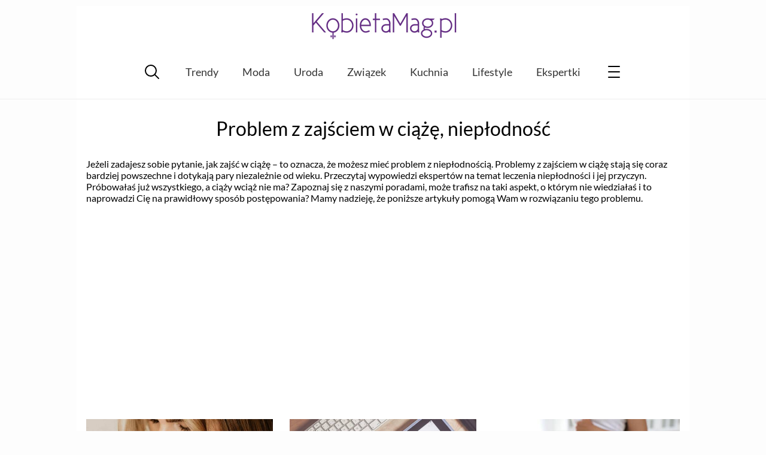

--- FILE ---
content_type: text/html; charset=UTF-8
request_url: https://kobietamag.pl/tag/problem-z-zajsciem-w-ciaze/
body_size: 9983
content:
<!DOCTYPE html><html
lang=pl-PL><head><style>img.lazy{min-height:1px}</style><link
href=https://kobietamag.pl/wp-content/plugins/w3-total-cache/pub/js/lazyload.min.js as=script><meta
charset="UTF-8"><meta
name="viewport" content="width=device-width, initial-scale=1"><link rel=profile href="https://gmpg.org/xfn/11"><Link
rel="preload" href="/wp-content/themes/evptheme/dist/css/_/_/_/libs/EvpWPTools/less/fonts/fontawesome-webfont.woff2" as="font" type="font/woff2" crossorigin><link
rel=preconnect href=https://fonts.gstatic.com crossorigin><link
rel=preconnect href=https://fonts.googleapis.com><link
rel=preconnect href=https://www.google-analytics.com><link
rel=preconnect href=https://pagead2.googlesyndication.com><link
rel=preconnect href=https://securepubads.g.doubleclick.net><link
rel=preconnect href=https://www.googletagservices.com><link
rel=preconnect href=https://assets.pinterest.com> <script async src="https://www.googletagmanager.com/gtag/js?id=G-P25KJLD7B0"></script> <script>window.dataLayer=window.dataLayer||[];function gtag(){dataLayer.push(arguments);}
gtag('js',new Date());gtag('consent','default',{'ad_storage':'granted','analytics_storage':'granted','ad_user_data':'granted','ad_personalization':'granted',});gtag('config','G-P25KJLD7B0');</script> <script>var _evp={"ajaxurl":"https:\/\/kobietamag.pl\/wp-admin\/admin-ajax.php"};</script> <script>window.addEventListener("LazyLoad::Initialized",function(e){window.evpLazyLoadInstance=e.detail.instance},false);</script> <meta
name='robots' content='index, follow, max-image-preview:large, max-snippet:-1, max-video-preview:-1'><title>Problem z zajściem w ciążę - KobietaMag.pl</title><meta
name="description" content="Jeżeli zadajesz sobie pytanie, jak zajść w ciążę – to oznacza, że możesz mieć problem z niepłodnością. Problemy z zajściem w ciążę stają się coraz bardziej powszechne i dotykają pary niezależnie od wieku. Przeczytaj porady ekspertów na ten temat."><link
rel=canonical href=https://kobietamag.pl/tag/problem-z-zajsciem-w-ciaze/ ><link
rel=next href=https://kobietamag.pl/tag/problem-z-zajsciem-w-ciaze/page/2/ ><meta
property="og:locale" content="pl_PL"><meta
property="og:type" content="article"><meta
property="og:title" content="Problem z zajściem w ciążę - KobietaMag.pl"><meta
property="og:description" content="Jeżeli zadajesz sobie pytanie, jak zajść w ciążę – to oznacza, że możesz mieć problem z niepłodnością. Problemy z zajściem w ciążę stają się coraz bardziej powszechne i dotykają pary niezależnie od wieku. Przeczytaj porady ekspertów na ten temat."><meta
property="og:url" content="https://kobietamag.pl/tag/problem-z-zajsciem-w-ciaze/"><meta
property="og:site_name" content="Portal i poradnik dla kobiet: zdrowie i uroda, moda, trendy"><meta
name="twitter:card" content="summary_large_image"> <script type=application/ld+json class=yoast-schema-graph>{"@context":"https://schema.org","@graph":[{"@type":"CollectionPage","@id":"https://kobietamag.pl/tag/problem-z-zajsciem-w-ciaze/","url":"https://kobietamag.pl/tag/problem-z-zajsciem-w-ciaze/","name":"Problem z zajściem w ciążę - KobietaMag.pl","isPartOf":{"@id":"https://kobietamag.pl/#website"},"primaryImageOfPage":{"@id":"https://kobietamag.pl/tag/problem-z-zajsciem-w-ciaze/#primaryimage"},"image":{"@id":"https://kobietamag.pl/tag/problem-z-zajsciem-w-ciaze/#primaryimage"},"thumbnailUrl":"https://kobietamag.pl/wp-content/uploads/2025/06/macierzynswo.jpg","description":"Jeżeli zadajesz sobie pytanie, jak zajść w ciążę – to oznacza, że możesz mieć problem z niepłodnością. Problemy z zajściem w ciążę stają się coraz bardziej powszechne i dotykają pary niezależnie od wieku. Przeczytaj porady ekspertów na ten temat.","breadcrumb":{"@id":"https://kobietamag.pl/tag/problem-z-zajsciem-w-ciaze/#breadcrumb"},"inLanguage":"pl-PL"},{"@type":"ImageObject","inLanguage":"pl-PL","@id":"https://kobietamag.pl/tag/problem-z-zajsciem-w-ciaze/#primaryimage","url":"https://kobietamag.pl/wp-content/uploads/2025/06/macierzynswo.jpg","contentUrl":"https://kobietamag.pl/wp-content/uploads/2025/06/macierzynswo.jpg","width":1200,"height":640},{"@type":"BreadcrumbList","@id":"https://kobietamag.pl/tag/problem-z-zajsciem-w-ciaze/#breadcrumb","itemListElement":[{"@type":"ListItem","position":1,"name":"Strona główna","item":"https://kobietamag.pl/"},{"@type":"ListItem","position":2,"name":"Problem z zajściem w ciążę"}]},{"@type":"WebSite","@id":"https://kobietamag.pl/#website","url":"https://kobietamag.pl/","name":"Portal i poradnik dla kobiet: zdrowie i uroda, moda, trendy","description":"KobietaMag.pl","potentialAction":[{"@type":"SearchAction","target":{"@type":"EntryPoint","urlTemplate":"https://kobietamag.pl/?s={search_term_string}"},"query-input":{"@type":"PropertyValueSpecification","valueRequired":true,"valueName":"search_term_string"}}],"inLanguage":"pl-PL"}]}</script> <link
rel=alternate type=application/rss+xml title="Portal i poradnik dla kobiet: zdrowie i uroda, moda, trendy &raquo; Kanał z wpisami" href=https://kobietamag.pl/feed/ ><style id=wp-img-auto-sizes-contain-inline-css>img:is([sizes=auto i],[sizes^="auto," i]){contain-intrinsic-size:3000px 1500px}</style><style id=classic-theme-styles-inline-css>/*! This file is auto-generated */
.wp-block-button__link{color:#fff;background-color:#32373c;border-radius:9999px;box-shadow:none;text-decoration:none;padding:calc(.667em + 2px) calc(1.333em + 2px);font-size:1.125em}.wp-block-file__button{background:#32373c;color:#fff;text-decoration:none}</style><link
rel=stylesheet id=gn-frontend-gnfollow-style-css href='https://kobietamag.pl/wp-content/plugins/gn-publisher/assets/css/gn-frontend-gnfollow.min.css?ver=1.5.26' type=text/css media=all><link
rel=stylesheet id=wp-postratings-css href='https://kobietamag.pl/wp-content/plugins/wp-postratings/css/postratings-css.css?ver=1.91.2' type=text/css media=all><link
rel=stylesheet id=main-styles-css href='https://kobietamag.pl/wp-content/themes/evptheme/dist/css/main.min.css?ver=2.25' type=text/css media=all> <script src="https://kobietamag.pl/wp-includes/js/jquery/jquery.min.js?ver=3.7.1" id=jquery-core-js></script> <script src="https://kobietamag.pl/wp-includes/js/jquery/jquery-migrate.min.js?ver=3.4.1" id=jquery-migrate-js></script> <script defer src="https://kobietamag.pl/wp-content/themes/evptheme/dist/js/main.min.js?ver=2.25" id=main-js--defer-js></script> <link
rel="shortcut icon" href=https://kobietamag.pl/wp-content/themes/evptheme//dist/img/favicon.ico><style>.custom-rwd-banner{margin:20px
auto;background:#fff center no-repeat}@media (max-width: 1167px){.dk-banner-800{display:inline-block}.dk-banner-wide{display:none}}@media (min-width: 1168px){.dk-banner-800{display:none}.dk-banner-wide{display:inline-block}}.main-post .single-upper-banner{width:320px;height:300px;display:block;margin:20px
auto}</style> <script async src="https://pagead2.googlesyndication.com/pagead/js/adsbygoogle.js?client=ca-pub-1739261020628507"
        crossorigin=anonymous></script><style id=global-styles-inline-css>/*<![CDATA[*/:root{--wp--preset--aspect-ratio--square:1;--wp--preset--aspect-ratio--4-3:4/3;--wp--preset--aspect-ratio--3-4:3/4;--wp--preset--aspect-ratio--3-2:3/2;--wp--preset--aspect-ratio--2-3:2/3;--wp--preset--aspect-ratio--16-9:16/9;--wp--preset--aspect-ratio--9-16:9/16;--wp--preset--color--black:#000;--wp--preset--color--cyan-bluish-gray:#abb8c3;--wp--preset--color--white:#fff;--wp--preset--color--pale-pink:#f78da7;--wp--preset--color--vivid-red:#cf2e2e;--wp--preset--color--luminous-vivid-orange:#ff6900;--wp--preset--color--luminous-vivid-amber:#fcb900;--wp--preset--color--light-green-cyan:#7bdcb5;--wp--preset--color--vivid-green-cyan:#00d084;--wp--preset--color--pale-cyan-blue:#8ed1fc;--wp--preset--color--vivid-cyan-blue:#0693e3;--wp--preset--color--vivid-purple:#9b51e0;--wp--preset--gradient--vivid-cyan-blue-to-vivid-purple:linear-gradient(135deg,rgb(6,147,227) 0%,rgb(155,81,224) 100%);--wp--preset--gradient--light-green-cyan-to-vivid-green-cyan:linear-gradient(135deg,rgb(122,220,180) 0%,rgb(0,208,130) 100%);--wp--preset--gradient--luminous-vivid-amber-to-luminous-vivid-orange:linear-gradient(135deg,rgb(252,185,0) 0%,rgb(255,105,0) 100%);--wp--preset--gradient--luminous-vivid-orange-to-vivid-red:linear-gradient(135deg,rgb(255,105,0) 0%,rgb(207,46,46) 100%);--wp--preset--gradient--very-light-gray-to-cyan-bluish-gray:linear-gradient(135deg,rgb(238,238,238) 0%,rgb(169,184,195) 100%);--wp--preset--gradient--cool-to-warm-spectrum:linear-gradient(135deg,rgb(74,234,220) 0%,rgb(151,120,209) 20%,rgb(207,42,186) 40%,rgb(238,44,130) 60%,rgb(251,105,98) 80%,rgb(254,248,76) 100%);--wp--preset--gradient--blush-light-purple:linear-gradient(135deg,rgb(255,206,236) 0%,rgb(152,150,240) 100%);--wp--preset--gradient--blush-bordeaux:linear-gradient(135deg,rgb(254,205,165) 0%,rgb(254,45,45) 50%,rgb(107,0,62) 100%);--wp--preset--gradient--luminous-dusk:linear-gradient(135deg,rgb(255,203,112) 0%,rgb(199,81,192) 50%,rgb(65,88,208) 100%);--wp--preset--gradient--pale-ocean:linear-gradient(135deg,rgb(255,245,203) 0%,rgb(182,227,212) 50%,rgb(51,167,181) 100%);--wp--preset--gradient--electric-grass:linear-gradient(135deg,rgb(202,248,128) 0%,rgb(113,206,126) 100%);--wp--preset--gradient--midnight:linear-gradient(135deg,rgb(2,3,129) 0%,rgb(40,116,252) 100%);--wp--preset--font-size--small:13px;--wp--preset--font-size--medium:20px;--wp--preset--font-size--large:36px;--wp--preset--font-size--x-large:42px;--wp--preset--spacing--20:0.44rem;--wp--preset--spacing--30:0.67rem;--wp--preset--spacing--40:1rem;--wp--preset--spacing--50:1.5rem;--wp--preset--spacing--60:2.25rem;--wp--preset--spacing--70:3.38rem;--wp--preset--spacing--80:5.06rem;--wp--preset--shadow--natural:6px 6px 9px rgba(0, 0, 0, 0.2);--wp--preset--shadow--deep:12px 12px 50px rgba(0, 0, 0, 0.4);--wp--preset--shadow--sharp:6px 6px 0px rgba(0, 0, 0, 0.2);--wp--preset--shadow--outlined:6px 6px 0px -3px rgb(255, 255, 255), 6px 6px rgb(0, 0, 0);--wp--preset--shadow--crisp:6px 6px 0px rgb(0, 0, 0)}:where(.is-layout-flex){gap:0.5em}:where(.is-layout-grid){gap:0.5em}body .is-layout-flex{display:flex}.is-layout-flex{flex-wrap:wrap;align-items:center}.is-layout-flex>:is(*,div){margin:0}body .is-layout-grid{display:grid}.is-layout-grid>:is(*,div){margin:0}:where(.wp-block-columns.is-layout-flex){gap:2em}:where(.wp-block-columns.is-layout-grid){gap:2em}:where(.wp-block-post-template.is-layout-flex){gap:1.25em}:where(.wp-block-post-template.is-layout-grid){gap:1.25em}.has-black-color{color:var(--wp--preset--color--black) !important}.has-cyan-bluish-gray-color{color:var(--wp--preset--color--cyan-bluish-gray) !important}.has-white-color{color:var(--wp--preset--color--white) !important}.has-pale-pink-color{color:var(--wp--preset--color--pale-pink) !important}.has-vivid-red-color{color:var(--wp--preset--color--vivid-red) !important}.has-luminous-vivid-orange-color{color:var(--wp--preset--color--luminous-vivid-orange) !important}.has-luminous-vivid-amber-color{color:var(--wp--preset--color--luminous-vivid-amber) !important}.has-light-green-cyan-color{color:var(--wp--preset--color--light-green-cyan) !important}.has-vivid-green-cyan-color{color:var(--wp--preset--color--vivid-green-cyan) !important}.has-pale-cyan-blue-color{color:var(--wp--preset--color--pale-cyan-blue) !important}.has-vivid-cyan-blue-color{color:var(--wp--preset--color--vivid-cyan-blue) !important}.has-vivid-purple-color{color:var(--wp--preset--color--vivid-purple) !important}.has-black-background-color{background-color:var(--wp--preset--color--black) !important}.has-cyan-bluish-gray-background-color{background-color:var(--wp--preset--color--cyan-bluish-gray) !important}.has-white-background-color{background-color:var(--wp--preset--color--white) !important}.has-pale-pink-background-color{background-color:var(--wp--preset--color--pale-pink) !important}.has-vivid-red-background-color{background-color:var(--wp--preset--color--vivid-red) !important}.has-luminous-vivid-orange-background-color{background-color:var(--wp--preset--color--luminous-vivid-orange) !important}.has-luminous-vivid-amber-background-color{background-color:var(--wp--preset--color--luminous-vivid-amber) !important}.has-light-green-cyan-background-color{background-color:var(--wp--preset--color--light-green-cyan) !important}.has-vivid-green-cyan-background-color{background-color:var(--wp--preset--color--vivid-green-cyan) !important}.has-pale-cyan-blue-background-color{background-color:var(--wp--preset--color--pale-cyan-blue) !important}.has-vivid-cyan-blue-background-color{background-color:var(--wp--preset--color--vivid-cyan-blue) !important}.has-vivid-purple-background-color{background-color:var(--wp--preset--color--vivid-purple) !important}.has-black-border-color{border-color:var(--wp--preset--color--black) !important}.has-cyan-bluish-gray-border-color{border-color:var(--wp--preset--color--cyan-bluish-gray) !important}.has-white-border-color{border-color:var(--wp--preset--color--white) !important}.has-pale-pink-border-color{border-color:var(--wp--preset--color--pale-pink) !important}.has-vivid-red-border-color{border-color:var(--wp--preset--color--vivid-red) !important}.has-luminous-vivid-orange-border-color{border-color:var(--wp--preset--color--luminous-vivid-orange) !important}.has-luminous-vivid-amber-border-color{border-color:var(--wp--preset--color--luminous-vivid-amber) !important}.has-light-green-cyan-border-color{border-color:var(--wp--preset--color--light-green-cyan) !important}.has-vivid-green-cyan-border-color{border-color:var(--wp--preset--color--vivid-green-cyan) !important}.has-pale-cyan-blue-border-color{border-color:var(--wp--preset--color--pale-cyan-blue) !important}.has-vivid-cyan-blue-border-color{border-color:var(--wp--preset--color--vivid-cyan-blue) !important}.has-vivid-purple-border-color{border-color:var(--wp--preset--color--vivid-purple) !important}.has-vivid-cyan-blue-to-vivid-purple-gradient-background{background:var(--wp--preset--gradient--vivid-cyan-blue-to-vivid-purple) !important}.has-light-green-cyan-to-vivid-green-cyan-gradient-background{background:var(--wp--preset--gradient--light-green-cyan-to-vivid-green-cyan) !important}.has-luminous-vivid-amber-to-luminous-vivid-orange-gradient-background{background:var(--wp--preset--gradient--luminous-vivid-amber-to-luminous-vivid-orange) !important}.has-luminous-vivid-orange-to-vivid-red-gradient-background{background:var(--wp--preset--gradient--luminous-vivid-orange-to-vivid-red) !important}.has-very-light-gray-to-cyan-bluish-gray-gradient-background{background:var(--wp--preset--gradient--very-light-gray-to-cyan-bluish-gray) !important}.has-cool-to-warm-spectrum-gradient-background{background:var(--wp--preset--gradient--cool-to-warm-spectrum) !important}.has-blush-light-purple-gradient-background{background:var(--wp--preset--gradient--blush-light-purple) !important}.has-blush-bordeaux-gradient-background{background:var(--wp--preset--gradient--blush-bordeaux) !important}.has-luminous-dusk-gradient-background{background:var(--wp--preset--gradient--luminous-dusk) !important}.has-pale-ocean-gradient-background{background:var(--wp--preset--gradient--pale-ocean) !important}.has-electric-grass-gradient-background{background:var(--wp--preset--gradient--electric-grass) !important}.has-midnight-gradient-background{background:var(--wp--preset--gradient--midnight) !important}.has-small-font-size{font-size:var(--wp--preset--font-size--small) !important}.has-medium-font-size{font-size:var(--wp--preset--font-size--medium) !important}.has-large-font-size{font-size:var(--wp--preset--font-size--large) !important}.has-x-large-font-size{font-size:var(--wp--preset--font-size--x-large) !important}/*]]>*/</style></head><body
class="archive tag tag-problem-z-zajsciem-w-ciaze tag-3158 wp-theme-evptheme"><div
id=evp-main class=evp-main><header
class="evp-strip site-header"><div
class=evp-page><div
class=site-logo>
<a
href=https://kobietamag.pl/ title=KobietaMag.pl>
<img
class=lazy width=300 height=78 src="data:image/svg+xml,%3Csvg%20xmlns='http://www.w3.org/2000/svg'%20viewBox='0%200%20300%2078'%3E%3C/svg%3E" data-src=/images/kobietamag-portal-online-dla-kobiet-300-2.png alt="Portal i poradnik dla kobiet: zdrowie i uroda, moda, trendy" title="Portal i poradnik dla kobiet: zdrowie i uroda, moda, trendy">
</a></div></div></header><nav
class="main-nav evp-strip"><div
class=evp-page><div
class=evp-xmenu-main><ul
class=xmenu-list><li
class="xmenu-item xmenu-item-icon xmenu-item-icon-search"></li><li
class="xmenu-item xmenu-item-text "><a
class=xmenu-item-area href=https://kobietamag.pl/tag/trendy-sezonu/ >Trendy</a></li><li
class="xmenu-item xmenu-item-text "><a
class=xmenu-item-area href=https://kobietamag.pl/moda/ >Moda</a></li><li
class="xmenu-item xmenu-item-text "><a
class=xmenu-item-area href=https://kobietamag.pl/uroda-i-kosmetyki/ >Uroda</a></li><li
class="xmenu-item xmenu-item-text "><a
class=xmenu-item-area href=https://kobietamag.pl/seks-i-milosc/ >Związek</a></li><li
class="xmenu-item xmenu-item-text "><a
class=xmenu-item-area href=https://kobietamag.pl/kuchnia-2/ >Kuchnia</a></li><li
class="xmenu-item xmenu-item-text "><a
class=xmenu-item-area href=https://kobietamag.pl/po-godzinach/ >Lifestyle</a></li><li
class="xmenu-item xmenu-item-text "><a
class=xmenu-item-area href=/opinie-o-kosmetykach/ >Ekspertki</a></li><li
class="xmenu-item xmenu-item-icon xmenu-item-icon-menu"></li></ul></div></div></nav><div
class="page-content evp-strip"><div
class="evp-page archive"><section
class=post-lead><h1 class="post-title">Problem z zajściem w ciążę, niepłodność</h1><p>Jeżeli zadajesz sobie pytanie, jak zajść w ciążę – to oznacza, że możesz mieć problem z niepłodnością. Problemy z zajściem w ciążę stają się coraz bardziej powszechne i dotykają pary niezależnie od wieku. Przeczytaj wypowiedzi ekspertów na temat leczenia niepłodności i jej przyczyn. Próbowałaś już wszystkiego, a ciąży wciąż nie ma? Zapoznaj się z naszymi poradami, może trafisz na taki aspekt, o którym nie wiedziałaś i to naprowadzi Cię na prawidłowy sposób postępowania? Mamy nadzieję, że poniższe artykuły pomogą Wam w rozwiązaniu tego problemu.</p><div
class="evp-ad ad-970-300" style=" margin:40px auto 40px; width:100%;text-align: center;overflow:hidden;">  <ins
class=adsbygoogle
style="display:block; height: 280px;"
data-ad-client=ca-pub-1739261020628507
data-ad-slot=5058189845
data-ad-format=auto data-full-width-responsive=true></ins> <script>(adsbygoogle=window.adsbygoogle||[]).push({});</script> </div></section><div
class="primary full-width"><div
class=grid-container><article
data-pic-ratio=600x340  id=post-973205  class="narrow-list-item layout-three post-973205 post type-post status-publish format-standard has-post-thumbnail category-ciaza-i-dzieci category-ciaza-i-porod tag-prawdziwe-historie tag-problem-z-zajsciem-w-ciaze">
<a
href=https://kobietamag.pl/in-vitro-11-lat-walki-o-macierzynstwo-zamienione-w-szczescie-historia-patrycji/ rel=bookmark><header
class=entry-header><div
class=narrow-img-cont>
<img
width=600 height=340 src="data:image/svg+xml,%3Csvg%20xmlns='http://www.w3.org/2000/svg'%20viewBox='0%200%20600%20340'%3E%3C/svg%3E" data-src=https://kobietamag.pl/wp-content/uploads/2025/06/macierzynswo-600x340.jpg class="aligncenter  narrow-list-img wp-post-image lazy" alt decoding=async fetchpriority=high data-srcset="https://kobietamag.pl/wp-content/uploads/2025/06/macierzynswo-600x340.jpg 600w, https://kobietamag.pl/wp-content/uploads/2025/06/macierzynswo-360x204.jpg 360w" data-sizes="(max-width: 600px) 100vw, 600px"><div
class=narrow-img-mask></div></div><h2 class="entry-title">11 lat, 6 prób, 1 cud – tak Patrycja została mamą dzięki in vitro</h2></header>
</a></article><article
data-pic-ratio=600x340  id=post-748743  class="narrow-list-item layout-three post-748743 post type-post status-publish format-standard has-post-thumbnail category-ciaza-i-dzieci category-ciaza-i-porod tag-miesiaczka tag-problem-z-zajsciem-w-ciaze">
<a
href=https://kobietamag.pl/kalendarz-owulacji-szybszy-od-testu-ciazowego-pierwsze-objawy-ciazy/ rel=bookmark><header
class=entry-header><div
class=narrow-img-cont>
<img
width=600 height=340 src="data:image/svg+xml,%3Csvg%20xmlns='http://www.w3.org/2000/svg'%20viewBox='0%200%20600%20340'%3E%3C/svg%3E" data-src=https://kobietamag.pl/wp-content/uploads/2018/08/kalendarz1-600x340.jpg class="aligncenter  narrow-list-img wp-post-image lazy" alt decoding=async data-srcset="https://kobietamag.pl/wp-content/uploads/2018/08/kalendarz1-600x340.jpg 600w, https://kobietamag.pl/wp-content/uploads/2018/08/kalendarz1-360x204.jpg 360w" data-sizes="(max-width: 600px) 100vw, 600px"><div
class=narrow-img-mask></div></div><h2 class="entry-title">Kalendarz owulacji szybszy od testu ciążowego &#8211; pierwsze objawy ciąży</h2></header>
</a></article><article
data-pic-ratio=600x340  id=post-662237  class="narrow-list-item layout-three post-662237 post type-post status-publish format-standard has-post-thumbnail category-ginekologia category-zdrowie tag-problem-z-zajsciem-w-ciaze">
<a
href=https://kobietamag.pl/sposob-przygotowac-sie-in-vitro-klinice-leczenia-nieplodnosci/ rel=bookmark><header
class=entry-header><div
class=narrow-img-cont>
<img
width=600 height=340 src="data:image/svg+xml,%3Csvg%20xmlns='http://www.w3.org/2000/svg'%20viewBox='0%200%20600%20340'%3E%3C/svg%3E" data-src=https://kobietamag.pl/wp-content/uploads/2014/03/jedzenie-dla-kobiet-w-ciazy-600x340.jpg class="aligncenter  narrow-list-img wp-post-image lazy" alt="jedzenie dla kobiet w ciąży" decoding=async data-srcset="https://kobietamag.pl/wp-content/uploads/2014/03/jedzenie-dla-kobiet-w-ciazy-600x340.jpg 600w, https://kobietamag.pl/wp-content/uploads/2014/03/jedzenie-dla-kobiet-w-ciazy-360x204.jpg 360w" data-sizes="(max-width: 600px) 100vw, 600px"><div
class=narrow-img-mask></div></div><h2 class="entry-title">W jaki sposób przygotować się do in vitro w klinice leczenia niepłodności</h2></header>
</a></article><article
data-pic-ratio=600x340  id=post-609307  class="narrow-list-item layout-three post-609307 post type-post status-publish format-standard has-post-thumbnail category-ciaza-i-dzieci tag-problem-z-zajsciem-w-ciaze">
<a
href=https://kobietamag.pl/jestes-fit-maniaczka-szanse-ciaze-maleja/ rel=bookmark><header
class=entry-header><div
class=narrow-img-cont>
<img
width=600 height=340 src="data:image/svg+xml,%3Csvg%20xmlns='http://www.w3.org/2000/svg'%20viewBox='0%200%20600%20340'%3E%3C/svg%3E" data-src=https://kobietamag.pl/wp-content/uploads/2016/07/kobieta-z-hantlami-600x340.jpg class="aligncenter  narrow-list-img wp-post-image lazy" alt="kobieta z hantlami" decoding=async data-srcset="https://kobietamag.pl/wp-content/uploads/2016/07/kobieta-z-hantlami-600x340.jpg 600w, https://kobietamag.pl/wp-content/uploads/2016/07/kobieta-z-hantlami-360x204.jpg 360w" data-sizes="(max-width: 600px) 100vw, 600px"><div
class=narrow-img-mask></div></div><h2 class="entry-title">Jesteś fit maniaczką? Twoje szanse na ciążę maleją!</h2></header>
</a></article><article
data-pic-ratio=600x340  id=post-605742  class="narrow-list-item layout-three post-605742 post type-post status-publish format-standard has-post-thumbnail category-ciaza-i-dzieci category-ciaza-i-porod tag-problem-z-zajsciem-w-ciaze tag-ciaza">
<a
href=https://kobietamag.pl/rozpoznawanie-dni-plodnych/ rel=bookmark><header
class=entry-header><div
class=narrow-img-cont>
<img
width=600 height=340 src="data:image/svg+xml,%3Csvg%20xmlns='http://www.w3.org/2000/svg'%20viewBox='0%200%20600%20340'%3E%3C/svg%3E" data-src=https://kobietamag.pl/wp-content/uploads/2016/06/rozpoznawanie-dni-plodnych-600x340.jpg class="aligncenter  narrow-list-img wp-post-image lazy" alt decoding=async data-srcset="https://kobietamag.pl/wp-content/uploads/2016/06/rozpoznawanie-dni-plodnych-600x340.jpg 600w, https://kobietamag.pl/wp-content/uploads/2016/06/rozpoznawanie-dni-plodnych-360x204.jpg 360w" data-sizes="(max-width: 600px) 100vw, 600px"><div
class=narrow-img-mask></div></div><h2 class="entry-title">Rozpoznawanie dni płodnych</h2></header>
</a></article><article
data-pic-ratio=600x340  id=post-585008  class="narrow-list-item layout-three post-585008 post type-post status-publish format-standard has-post-thumbnail category-ginekologia category-zdrowie tag-nieplodnosc tag-problem-z-zajsciem-w-ciaze">
<a
href=https://kobietamag.pl/nieplodnosc-meska-poznaj-jej-czeste-przyczyny/ rel=bookmark><header
class=entry-header><div
class=narrow-img-cont>
<img
width=600 height=340 src="data:image/svg+xml,%3Csvg%20xmlns='http://www.w3.org/2000/svg'%20viewBox='0%200%20600%20340'%3E%3C/svg%3E" data-src=https://kobietamag.pl/wp-content/uploads/2016/03/meska-nieplodnosc-600x340.jpg class="aligncenter  narrow-list-img wp-post-image lazy" alt decoding=async data-srcset="https://kobietamag.pl/wp-content/uploads/2016/03/meska-nieplodnosc-600x340.jpg 600w, https://kobietamag.pl/wp-content/uploads/2016/03/meska-nieplodnosc-360x204.jpg 360w" data-sizes="(max-width: 600px) 100vw, 600px"><div
class=narrow-img-mask></div></div><h2 class="entry-title">Niepłodność męska. Poznaj jej częste przyczyny</h2></header>
</a></article></div><div
class="evp-ad ad-970-300" style=" margin:40px auto 40px; width:100%;text-align: center;overflow:hidden;">  <ins
class=adsbygoogle
style="display:block; height: 280px;"
data-ad-client=ca-pub-1739261020628507
data-ad-slot=5058189845
data-ad-format=auto data-full-width-responsive=true></ins> <script>(adsbygoogle=window.adsbygoogle||[]).push({});</script> </div><div
class=grid-container><article
data-pic-ratio=600x340  id=post-571165  class="narrow-list-item layout-three post-571165 post type-post status-publish format-standard has-post-thumbnail category-ginekologia category-zdrowie tag-badania-genetyczne tag-nieplodnosc tag-problem-z-zajsciem-w-ciaze">
<a
href=https://kobietamag.pl/nieplodnosc-badania-genetyczne-ktore-warto-wykonac-mozna-zajsc-ciaze/ rel=bookmark><header
class=entry-header><div
class=narrow-img-cont>
<img
width=600 height=340 src="data:image/svg+xml,%3Csvg%20xmlns='http://www.w3.org/2000/svg'%20viewBox='0%200%20600%20340'%3E%3C/svg%3E" data-src=https://kobietamag.pl/wp-content/uploads/2016/02/pacjenci-w-gabinecie-lekarskim-600x340.jpg class="aligncenter  narrow-list-img wp-post-image lazy" alt decoding=async data-srcset="https://kobietamag.pl/wp-content/uploads/2016/02/pacjenci-w-gabinecie-lekarskim-600x340.jpg 600w, https://kobietamag.pl/wp-content/uploads/2016/02/pacjenci-w-gabinecie-lekarskim-360x204.jpg 360w" data-sizes="(max-width: 600px) 100vw, 600px"><div
class=narrow-img-mask></div></div><h2 class="entry-title">Niepłodność – badania genetyczne, które warto wykonać, gdy nie można zajść w ciążę</h2></header>
</a></article><article
data-pic-ratio=600x340  id=post-567847  class="narrow-list-item layout-three post-567847 post type-post status-publish format-standard has-post-thumbnail category-ciaza-i-dzieci category-ciaza-i-porod category-dieta-w-ciazy category-ginekologia category-zdrowie tag-diety tag-nieplodnosc tag-problem-z-zajsciem-w-ciaze">
<a
href=https://kobietamag.pl/otylosc-wrogiem-plodnosci/ rel=bookmark><header
class=entry-header><div
class=narrow-img-cont>
<img
width=600 height=340 src="data:image/svg+xml,%3Csvg%20xmlns='http://www.w3.org/2000/svg'%20viewBox='0%200%20600%20340'%3E%3C/svg%3E" data-src=https://kobietamag.pl/wp-content/uploads/2016/01/rece-ojca-i-matki-na-brzuchu-ciezarnej-600x340.jpg class="aligncenter  narrow-list-img wp-post-image lazy" alt="Ręce ojca i matki na brzuchu ciężarnej" decoding=async data-srcset="https://kobietamag.pl/wp-content/uploads/2016/01/rece-ojca-i-matki-na-brzuchu-ciezarnej-600x340.jpg 600w, https://kobietamag.pl/wp-content/uploads/2016/01/rece-ojca-i-matki-na-brzuchu-ciezarnej-360x204.jpg 360w" data-sizes="(max-width: 600px) 100vw, 600px"><div
class=narrow-img-mask></div></div><h2 class="entry-title">Otyłość wrogiem płodności</h2></header>
</a></article><article
data-pic-ratio=600x340  id=post-558625  class="narrow-list-item layout-three post-558625 post type-post status-publish format-standard has-post-thumbnail category-ginekologia category-zdrowie tag-nieplodnosc tag-problem-z-zajsciem-w-ciaze">
<a
href=https://kobietamag.pl/stres-obniza-plodnosc/ rel=bookmark><header
class=entry-header><div
class=narrow-img-cont>
<img
width=600 height=340 src="data:image/svg+xml,%3Csvg%20xmlns='http://www.w3.org/2000/svg'%20viewBox='0%200%20600%20340'%3E%3C/svg%3E" data-src=https://kobietamag.pl/wp-content/uploads/2015/12/pexels-rdne-stock-project-5542968-600x340.jpg class="aligncenter  narrow-list-img wp-post-image lazy" alt="stres kobiety" decoding=async data-srcset="https://kobietamag.pl/wp-content/uploads/2015/12/pexels-rdne-stock-project-5542968-600x340.jpg 600w, https://kobietamag.pl/wp-content/uploads/2015/12/pexels-rdne-stock-project-5542968-360x204.jpg 360w" data-sizes="(max-width: 600px) 100vw, 600px"><div
class=narrow-img-mask></div></div><h2 class="entry-title">Stres obniża płodność! Poznaj też inne czynniki</h2></header>
</a></article><article
data-pic-ratio=600x340  id=post-548693  class="narrow-list-item layout-three post-548693 post type-post status-publish format-standard has-post-thumbnail category-ginekologia category-zdrowie tag-nieplodnosc tag-problem-z-zajsciem-w-ciaze">
<a
href=https://kobietamag.pl/problem-z-zajsciem-w-ciaze-sprawdz-czy-twoj-partner-trzyma-laptopa-na-kolanach/ rel=bookmark><header
class=entry-header><div
class=narrow-img-cont>
<img
width=600 height=340 src="data:image/svg+xml,%3Csvg%20xmlns='http://www.w3.org/2000/svg'%20viewBox='0%200%20600%20340'%3E%3C/svg%3E" data-src=https://kobietamag.pl/wp-content/uploads/2015/10/laptop-958239_1920-600x340.jpg class="aligncenter  narrow-list-img wp-post-image lazy" alt decoding=async data-srcset="https://kobietamag.pl/wp-content/uploads/2015/10/laptop-958239_1920-600x340.jpg 600w, https://kobietamag.pl/wp-content/uploads/2015/10/laptop-958239_1920-360x204.jpg 360w" data-sizes="(max-width: 600px) 100vw, 600px"><div
class=narrow-img-mask></div></div><h2 class="entry-title">Problem z zajściem w ciążę? Sprawdź, Czy Twój partner trzyma laptopa na kolanach!</h2></header>
</a></article><article
data-pic-ratio=600x340  id=post-545294  class="narrow-list-item layout-three post-545294 post type-post status-publish format-standard has-post-thumbnail category-ginekologia category-zdrowie tag-nieplodnosc tag-problem-z-zajsciem-w-ciaze tag-ciaza">
<a
href=https://kobietamag.pl/czy-wiesz-kiedy-najlepiej-zajsc-w-ciaze/ rel=bookmark><header
class=entry-header><div
class=narrow-img-cont>
<img
width=600 height=340 src="data:image/svg+xml,%3Csvg%20xmlns='http://www.w3.org/2000/svg'%20viewBox='0%200%20600%20340'%3E%3C/svg%3E" data-src=https://kobietamag.pl/wp-content/uploads/2015/10/para-w-domu-600x340.jpg class="aligncenter  narrow-list-img wp-post-image lazy" alt="Czy wiesz kiedy najlepiej zajść w ciążę?" decoding=async data-srcset="https://kobietamag.pl/wp-content/uploads/2015/10/para-w-domu-600x340.jpg 600w, https://kobietamag.pl/wp-content/uploads/2015/10/para-w-domu-360x204.jpg 360w" data-sizes="(max-width: 600px) 100vw, 600px"><div
class=narrow-img-mask></div></div><h2 class="entry-title">Czy wiesz kiedy najlepiej zajść w ciążę?</h2></header>
</a></article><article
data-pic-ratio=600x340  id=post-542485  class="narrow-list-item layout-three post-542485 post type-post status-publish format-standard has-post-thumbnail category-ginekologia category-zdrowie tag-nieplodnosc tag-problem-z-zajsciem-w-ciaze">
<a
href=https://kobietamag.pl/walka-z-nieplodnoscia-jak-poprawic-jakosc-plemnikow/ rel=bookmark><header
class=entry-header><div
class=narrow-img-cont>
<img
width=600 height=340 src="data:image/svg+xml,%3Csvg%20xmlns='http://www.w3.org/2000/svg'%20viewBox='0%200%20600%20340'%3E%3C/svg%3E" data-src=https://kobietamag.pl/wp-content/uploads/2015/10/plemniki-1-600x340.jpg class="aligncenter  narrow-list-img wp-post-image lazy" alt=plemniki decoding=async data-srcset="https://kobietamag.pl/wp-content/uploads/2015/10/plemniki-1-600x340.jpg 600w, https://kobietamag.pl/wp-content/uploads/2015/10/plemniki-1-360x204.jpg 360w" data-sizes="(max-width: 600px) 100vw, 600px"><div
class=narrow-img-mask></div></div><h2 class="entry-title">Walka z niepłodnością: Jak poprawić jakość plemników?</h2></header>
</a></article><article
data-pic-ratio=600x340  id=post-539725  class="narrow-list-item layout-three post-539725 post type-post status-publish format-standard has-post-thumbnail category-ginekologia category-po-godzinach category-prawa-kobiet category-zdrowie tag-nieplodnosc tag-problem-z-zajsciem-w-ciaze">
<a
href=https://kobietamag.pl/ustawa-o-leczeniu-nieplodnosci-poznaj-jej-plusy-i-minusy/ rel=bookmark><header
class=entry-header><div
class=narrow-img-cont>
<img
width=600 height=340 src="data:image/svg+xml,%3Csvg%20xmlns='http://www.w3.org/2000/svg'%20viewBox='0%200%20600%20340'%3E%3C/svg%3E" data-src=https://kobietamag.pl/wp-content/uploads/2014/06/kobieta-w-ciazy-patrzac-na-usg-dziecka-jej-skanowania-600x340.jpg class="aligncenter  narrow-list-img wp-post-image lazy" alt="kobieta w ciąży - usg" decoding=async data-srcset="https://kobietamag.pl/wp-content/uploads/2014/06/kobieta-w-ciazy-patrzac-na-usg-dziecka-jej-skanowania-600x340.jpg 600w, https://kobietamag.pl/wp-content/uploads/2014/06/kobieta-w-ciazy-patrzac-na-usg-dziecka-jej-skanowania-360x204.jpg 360w" data-sizes="(max-width: 600px) 100vw, 600px"><div
class=narrow-img-mask></div></div><h2 class="entry-title">Ustawa o leczeniu niepłodności &#8211; poznaj jej plusy i minusy</h2></header>
</a></article><article
data-pic-ratio=600x340  id=post-535909  class="narrow-list-item layout-three post-535909 post type-post status-publish format-standard has-post-thumbnail category-ginekologia category-zdrowie tag-problem-z-zajsciem-w-ciaze tag-ciaza">
<a
href=https://kobietamag.pl/zamrazanie-komorek-jajowych/ rel=bookmark><header
class=entry-header><div
class=narrow-img-cont>
<img
width=600 height=340 src="data:image/svg+xml,%3Csvg%20xmlns='http://www.w3.org/2000/svg'%20viewBox='0%200%20600%20340'%3E%3C/svg%3E" data-src=https://kobietamag.pl/wp-content/uploads/2015/09/plodnosc-komorka-jajowa-600x340.jpg class="aligncenter  narrow-list-img wp-post-image lazy" alt="komórka jajowa" decoding=async data-srcset="https://kobietamag.pl/wp-content/uploads/2015/09/plodnosc-komorka-jajowa-600x340.jpg 600w, https://kobietamag.pl/wp-content/uploads/2015/09/plodnosc-komorka-jajowa-360x204.jpg 360w" data-sizes="(max-width: 600px) 100vw, 600px"><div
class=narrow-img-mask></div></div><h2 class="entry-title">Zamrażanie komórek jajowych</h2></header>
</a></article><article
data-pic-ratio=600x340  id=post-533687  class="narrow-list-item layout-three post-533687 post type-post status-publish format-standard has-post-thumbnail category-ginekologia category-zdrowie tag-nieplodnosc tag-problem-z-zajsciem-w-ciaze">
<a
href=https://kobietamag.pl/obalamy-mity-o-meskiej-plodnosci-i-nasieniu/ rel=bookmark><header
class=entry-header><div
class=narrow-img-cont>
<img
width=600 height=340 src="data:image/svg+xml,%3Csvg%20xmlns='http://www.w3.org/2000/svg'%20viewBox='0%200%20600%20340'%3E%3C/svg%3E" data-src=https://kobietamag.pl/wp-content/uploads/2015/07/picie-napoje-1-600x340.jpg class="aligncenter  narrow-list-img wp-post-image lazy" alt=picie-napoje decoding=async data-srcset="https://kobietamag.pl/wp-content/uploads/2015/07/picie-napoje-1-600x340.jpg 600w, https://kobietamag.pl/wp-content/uploads/2015/07/picie-napoje-1-360x204.jpg 360w" data-sizes="(max-width: 600px) 100vw, 600px"><div
class=narrow-img-mask></div></div><h2 class="entry-title">Obalamy mity o męskiej płodności i nasieniu</h2></header>
</a></article></div><div
class="evp-ad ad-970-300" style=" margin:40px auto 40px; width:100%;text-align: center;overflow:hidden;">  <ins
class=adsbygoogle
style="display:block; height: 280px;"
data-ad-client=ca-pub-1739261020628507
data-ad-slot=5058189845
data-ad-format=auto data-full-width-responsive=true></ins> <script>(adsbygoogle=window.adsbygoogle||[]).push({});</script> </div><div
class=grid-container><article
data-pic-ratio=600x340  id=post-530839  class="narrow-list-item layout-three post-530839 post type-post status-publish format-standard has-post-thumbnail category-ciaza-i-porod category-ginekologia category-zdrowie tag-problem-z-zajsciem-w-ciaze tag-ciaza">
<a
href=https://kobietamag.pl/zajscie-w-ciaze-po-poronieniu/ rel=bookmark><header
class=entry-header><div
class=narrow-img-cont>
<img
width=600 height=340 src="data:image/svg+xml,%3Csvg%20xmlns='http://www.w3.org/2000/svg'%20viewBox='0%200%20600%20340'%3E%3C/svg%3E" data-src=https://kobietamag.pl/wp-content/uploads/2015/08/bird-3058712_640-600x340.jpg class="aligncenter  narrow-list-img wp-post-image lazy" alt decoding=async data-srcset="https://kobietamag.pl/wp-content/uploads/2015/08/bird-3058712_640-600x340.jpg 600w, https://kobietamag.pl/wp-content/uploads/2015/08/bird-3058712_640-360x204.jpg 360w" data-sizes="(max-width: 600px) 100vw, 600px"><div
class=narrow-img-mask></div></div><h2 class="entry-title">Porady psychologa i ginekologa: Zajście w ciążę po poronieniu</h2></header>
</a></article><article
data-pic-ratio=600x340  id=post-525202  class="narrow-list-item layout-three post-525202 post type-post status-publish format-standard has-post-thumbnail category-ciaza-i-dzieci category-ciaza-i-porod category-ginekologia category-po-godzinach category-zdrowie tag-problem-z-zajsciem-w-ciaze tag-ciaza">
<a
href=https://kobietamag.pl/czy-i-jak-sie-przygotowac-do-ciazy-jaki-jest-najlepszy-wiek-na-na-ciaze/ rel=bookmark><header
class=entry-header><div
class=narrow-img-cont>
<img
width=600 height=340 src="data:image/svg+xml,%3Csvg%20xmlns='http://www.w3.org/2000/svg'%20viewBox='0%200%20600%20340'%3E%3C/svg%3E" data-src=https://kobietamag.pl/wp-content/uploads/2015/08/problemy-z-zajsciem-w-ciaze-1-600x340.jpg class="aligncenter  narrow-list-img wp-post-image lazy" alt decoding=async data-srcset="https://kobietamag.pl/wp-content/uploads/2015/08/problemy-z-zajsciem-w-ciaze-1-600x340.jpg 600w, https://kobietamag.pl/wp-content/uploads/2015/08/problemy-z-zajsciem-w-ciaze-1-360x204.jpg 360w" data-sizes="(max-width: 600px) 100vw, 600px"><div
class=narrow-img-mask></div></div><h2 class="entry-title">Czy i jak się przygotować do ciąży? Jaki jest najlepszy wiek na na ciążę?</h2></header>
</a></article><article
data-pic-ratio=600x340  id=post-517959  class="narrow-list-item layout-three post-517959 post type-post status-publish format-standard has-post-thumbnail category-ginekologia category-zdrowie tag-nieplodnosc tag-problem-z-zajsciem-w-ciaze tag-ciaza tag-zdrowie-intymne">
<a
href=https://kobietamag.pl/najczestsze-powody-trudnosci-z-zajsciem-w-ciaze/ rel=bookmark><header
class=entry-header><div
class=narrow-img-cont>
<img
width=600 height=340 src="data:image/svg+xml,%3Csvg%20xmlns='http://www.w3.org/2000/svg'%20viewBox='0%200%20600%20340'%3E%3C/svg%3E" data-src=https://kobietamag.pl/wp-content/uploads/2015/07/ciezarna-600x340.jpg class="aligncenter  narrow-list-img wp-post-image lazy" alt=ciężarna decoding=async data-srcset="https://kobietamag.pl/wp-content/uploads/2015/07/ciezarna-600x340.jpg 600w, https://kobietamag.pl/wp-content/uploads/2015/07/ciezarna-360x204.jpg 360w" data-sizes="(max-width: 600px) 100vw, 600px"><div
class=narrow-img-mask></div></div><h2 class="entry-title">Najczęstsze powody trudności z zajściem w ciążę</h2></header>
</a></article><article
data-pic-ratio=600x340  id=post-513576  class="narrow-list-item layout-three post-513576 post type-post status-publish format-standard has-post-thumbnail category-ginekologia category-zdrowie tag-nieplodnosc tag-problem-z-zajsciem-w-ciaze tag-ciaza">
<a
href=https://kobietamag.pl/masz-problemy-z-zajsciem-w-ciaze-twoj-partner-moze-miec-azoospermie/ rel=bookmark><header
class=entry-header><div
class=narrow-img-cont>
<img
width=600 height=340 src="data:image/svg+xml,%3Csvg%20xmlns='http://www.w3.org/2000/svg'%20viewBox='0%200%20600%20340'%3E%3C/svg%3E" data-src=https://kobietamag.pl/wp-content/uploads/2015/06/rozmowa-mlodej-pary-u-lekarza-600x340.jpg class="aligncenter  narrow-list-img wp-post-image lazy" alt="rozmowa młodej pary u lekarza" decoding=async data-srcset="https://kobietamag.pl/wp-content/uploads/2015/06/rozmowa-mlodej-pary-u-lekarza-600x340.jpg 600w, https://kobietamag.pl/wp-content/uploads/2015/06/rozmowa-mlodej-pary-u-lekarza-360x204.jpg 360w" data-sizes="(max-width: 600px) 100vw, 600px"><div
class=narrow-img-mask></div></div><h2 class="entry-title">Masz problemy z zajściem w ciążę?  Twój partner może mieć azoospermię!</h2></header>
</a></article><article
data-pic-ratio=600x340  id=post-504837  class="narrow-list-item layout-three post-504837 post type-post status-publish format-standard has-post-thumbnail category-ginekologia category-zdrowie tag-badania-genetyczne tag-badania-w-ciazy tag-problem-z-zajsciem-w-ciaze tag-ciaza">
<a
href=https://kobietamag.pl/badania-genetyczne-w-ciazy/ rel=bookmark><header
class=entry-header><div
class=narrow-img-cont>
<img
width=600 height=340 src="data:image/svg+xml,%3Csvg%20xmlns='http://www.w3.org/2000/svg'%20viewBox='0%200%20600%20340'%3E%3C/svg%3E" data-src=https://kobietamag.pl/wp-content/uploads/2015/05/lekarz-genetyk-600x340.jpg class="aligncenter  narrow-list-img wp-post-image lazy" alt="lekarz genetyk" decoding=async data-srcset="https://kobietamag.pl/wp-content/uploads/2015/05/lekarz-genetyk-600x340.jpg 600w, https://kobietamag.pl/wp-content/uploads/2015/05/lekarz-genetyk-360x204.jpg 360w" data-sizes="(max-width: 600px) 100vw, 600px"><div
class=narrow-img-mask></div></div><h2 class="entry-title">Badania genetyczne w ciąży &#8211; pomoc dla ciężarnych i planujących ciążę</h2></header>
</a></article><article
data-pic-ratio=600x340  id=post-496711  class="narrow-list-item layout-three post-496711 post type-post status-publish format-standard has-post-thumbnail category-ginekologia category-zdrowie tag-nieplodnosc tag-problem-z-zajsciem-w-ciaze">
<a
href=https://kobietamag.pl/uwaga-na-chlamydie-powoduje-bezplodnosc/ rel=bookmark><header
class=entry-header><div
class=narrow-img-cont>
<img
width=600 height=340 src="data:image/svg+xml,%3Csvg%20xmlns='http://www.w3.org/2000/svg'%20viewBox='0%200%20600%20340'%3E%3C/svg%3E" data-src=https://kobietamag.pl/wp-content/uploads/2015/04/chalmydia-600x340.jpg class="aligncenter  narrow-list-img wp-post-image lazy" alt=chlamydia decoding=async data-srcset="https://kobietamag.pl/wp-content/uploads/2015/04/chalmydia-600x340.jpg 600w, https://kobietamag.pl/wp-content/uploads/2015/04/chalmydia-360x204.jpg 360w" data-sizes="(max-width: 600px) 100vw, 600px"><div
class=narrow-img-mask></div></div><h2 class="entry-title">Uwaga na chlamydię! Powoduje bezpłodność</h2></header>
</a></article><article
data-pic-ratio=600x340  id=post-493133  class="narrow-list-item layout-three post-493133 post type-post status-publish format-standard has-post-thumbnail category-ginekologia category-zdrowie tag-nieplodnosc tag-problem-z-zajsciem-w-ciaze">
<a
href=https://kobietamag.pl/nieplodnosc-u-mezczyzn-rownie-czesta-jak-u-kobiet/ rel=bookmark><header
class=entry-header><div
class=narrow-img-cont>
<img
width=600 height=340 src="data:image/svg+xml,%3Csvg%20xmlns='http://www.w3.org/2000/svg'%20viewBox='0%200%20600%20340'%3E%3C/svg%3E" data-src=https://kobietamag.pl/wp-content/uploads/2015/03/przystojny-mezczyzna-600x340.jpg class="aligncenter  narrow-list-img wp-post-image lazy" alt="przystojny mężczyzna" decoding=async data-srcset="https://kobietamag.pl/wp-content/uploads/2015/03/przystojny-mezczyzna-600x340.jpg 600w, https://kobietamag.pl/wp-content/uploads/2015/03/przystojny-mezczyzna-360x204.jpg 360w" data-sizes="(max-width: 600px) 100vw, 600px"><div
class=narrow-img-mask></div></div><h2 class="entry-title">Niepłodność u mężczyzn &#8211; 5 mitów diagnostyki niepłodności</h2></header>
</a></article><article
data-pic-ratio=600x340  id=post-486456  class="narrow-list-item layout-three post-486456 post type-post status-publish format-standard has-post-thumbnail category-ginekologia category-zdrowie tag-nieplodnosc tag-problem-z-zajsciem-w-ciaze">
<a
href=https://kobietamag.pl/problem-nieplodnosci/ rel=bookmark><header
class=entry-header><div
class=narrow-img-cont>
<img
width=600 height=340 src="data:image/svg+xml,%3Csvg%20xmlns='http://www.w3.org/2000/svg'%20viewBox='0%200%20600%20340'%3E%3C/svg%3E" data-src=https://kobietamag.pl/wp-content/uploads/2015/03/problem-bezplodnosci-1-600x340.jpg class="aligncenter  narrow-list-img wp-post-image lazy" alt="problem bezpłodności" decoding=async data-srcset="https://kobietamag.pl/wp-content/uploads/2015/03/problem-bezplodnosci-1-600x340.jpg 600w, https://kobietamag.pl/wp-content/uploads/2015/03/problem-bezplodnosci-1-360x204.jpg 360w" data-sizes="(max-width: 600px) 100vw, 600px"><div
class=narrow-img-mask></div></div><h2 class="entry-title">Problem niepłodności</h2></header>
</a></article><article
data-pic-ratio=600x340  id=post-266246  class="narrow-list-item layout-three post-266246 post type-post status-publish format-standard has-post-thumbnail category-ginekologia category-zdrowie tag-nieplodnosc tag-problem-z-zajsciem-w-ciaze">
<a
href=https://kobietamag.pl/zabieg-in-vitro-szansa-na-pozne-macierzynstwo/ rel=bookmark><header
class=entry-header><div
class=narrow-img-cont>
<img
width=600 height=340 src="data:image/svg+xml,%3Csvg%20xmlns='http://www.w3.org/2000/svg'%20viewBox='0%200%20600%20340'%3E%3C/svg%3E" data-src=https://kobietamag.pl/wp-content/uploads/2015/02/sztuczne-zaplodnienie-600x340.jpg class="aligncenter  narrow-list-img wp-post-image lazy" alt="Sztuczne zapłodnienie" decoding=async data-srcset="https://kobietamag.pl/wp-content/uploads/2015/02/sztuczne-zaplodnienie-600x340.jpg 600w, https://kobietamag.pl/wp-content/uploads/2015/02/sztuczne-zaplodnienie-360x204.jpg 360w" data-sizes="(max-width: 600px) 100vw, 600px"><div
class=narrow-img-mask></div></div><h2 class="entry-title">Zabieg in vitro &#8211; szansa na późne macierzyństwo</h2></header>
</a></article><article
data-pic-ratio=600x340  id=post-199798  class="narrow-list-item layout-three post-199798 post type-post status-publish format-standard category-ginekologia category-zdrowie tag-nieplodnosc tag-problem-z-zajsciem-w-ciaze">
<a
href=https://kobietamag.pl/ekspert-dr-n-med-b-makowska-wyjasnia-jak-leczyc-nieplodnosc/ rel=bookmark><header
class=entry-header><div
class=narrow-img-cont>
<img
src="data:image/svg+xml,%3Csvg%20xmlns='http://www.w3.org/2000/svg'%20viewBox='0%200%201%201'%3E%3C/svg%3E" data-src=https://kobietamag.pl/wp-content/themes/evptheme/dist/img/thumbs/600x340.jpg class="aligncenter narrow-list-img lazy" alt="Ekspert &#8211; dr n.med. B. Makowska wyjaśnia jak leczyć niepłodność" title="Ekspert &#8211; dr n.med. B. Makowska wyjaśnia jak leczyć niepłodność"><div
class=narrow-img-mask></div></div><h2 class="entry-title">Ekspert &#8211; dr n.med. B. Makowska wyjaśnia jak leczyć niepłodność</h2></header>
</a></article><article
data-pic-ratio=600x340  id=post-202113  class="narrow-list-item layout-three post-202113 post type-post status-publish format-standard category-ginekologia category-po-godzinach category-zdrowie tag-problem-z-zajsciem-w-ciaze tag-ciaza">
<a
href=https://kobietamag.pl/mrozenie-komorek-jajowych-moda-czy-koniecznosc/ rel=bookmark><header
class=entry-header><div
class=narrow-img-cont>
<img
src="data:image/svg+xml,%3Csvg%20xmlns='http://www.w3.org/2000/svg'%20viewBox='0%200%201%201'%3E%3C/svg%3E" data-src=https://kobietamag.pl/wp-content/themes/evptheme/dist/img/thumbs/600x340.jpg class="aligncenter narrow-list-img lazy" alt="Mrożenie komórek jajowych &#8211; moda czy konieczność?" title="Mrożenie komórek jajowych &#8211; moda czy konieczność?"><div
class=narrow-img-mask></div></div><h2 class="entry-title">Mrożenie komórek jajowych &#8211; moda czy konieczność?</h2></header>
</a></article><article
data-pic-ratio=600x340  id=post-201167  class="narrow-list-item layout-three post-201167 post type-post status-publish format-standard category-po-godzinach category-psychologia-2 tag-nieplodnosc tag-problem-z-zajsciem-w-ciaze">
<a
href=https://kobietamag.pl/psycholog-radzi-czas-nadziei-i-oczekiwania-o-emocjach-zwiazanych-z-leczeniem-nieplodnosci/ rel=bookmark><header
class=entry-header><div
class=narrow-img-cont>
<img
src="data:image/svg+xml,%3Csvg%20xmlns='http://www.w3.org/2000/svg'%20viewBox='0%200%201%201'%3E%3C/svg%3E" data-src=https://kobietamag.pl/wp-content/uploads/2014/12/Anna-Gabrys_psycholog-InviMed-Wroca-aw.jpg class="aligncenter narrow-list-img lazy" alt="Psycholog radzi&#8230; Czas nadziei i oczekiwania – o emocjach związanych z leczeniem niepłodności" title="Psycholog radzi&#8230; Czas nadziei i oczekiwania – o emocjach związanych z leczeniem niepłodności"><div
class=narrow-img-mask></div></div><h2 class="entry-title">Psycholog radzi&#8230; Czas nadziei i oczekiwania – o emocjach związanych z leczeniem niepłodności</h2></header>
</a></article><article
data-pic-ratio=600x340  id=post-199533  class="narrow-list-item layout-three post-199533 post type-post status-publish format-standard has-post-thumbnail category-ginekologia category-zdrowie tag-badania-genetyczne tag-nieplodnosc tag-problem-z-zajsciem-w-ciaze">
<a
href=https://kobietamag.pl/nieplodnosc-to-nie-wyrok/ rel=bookmark><header
class=entry-header><div
class=narrow-img-cont>
<img
width=600 height=340 src="data:image/svg+xml,%3Csvg%20xmlns='http://www.w3.org/2000/svg'%20viewBox='0%200%20600%20340'%3E%3C/svg%3E" data-src=https://kobietamag.pl/wp-content/uploads/2016/09/kobieta-w-ciazy-trzyma-zielona-rosline-w-poblizu-brzucha-600x340.jpg class="aligncenter  narrow-list-img wp-post-image lazy" alt="Kobieta w ciąży trzyma zieloną roślinę w pobliżu brzucha" decoding=async data-srcset="https://kobietamag.pl/wp-content/uploads/2016/09/kobieta-w-ciazy-trzyma-zielona-rosline-w-poblizu-brzucha-600x340.jpg 600w, https://kobietamag.pl/wp-content/uploads/2016/09/kobieta-w-ciazy-trzyma-zielona-rosline-w-poblizu-brzucha-360x204.jpg 360w" data-sizes="(max-width: 600px) 100vw, 600px"><div
class=narrow-img-mask></div></div><h2 class="entry-title">Niepłodność to nie wyrok</h2></header>
</a></article><article
data-pic-ratio=600x340  id=post-197133  class="narrow-list-item layout-three post-197133 post type-post status-publish format-standard category-ginekologia category-zdrowie tag-nieplodnosc tag-problem-z-zajsciem-w-ciaze tag-ciaza">
<a
href=https://kobietamag.pl/jak-nie-metoda-in-vitro-to-co/ rel=bookmark><header
class=entry-header><div
class=narrow-img-cont>
<img
src="data:image/svg+xml,%3Csvg%20xmlns='http://www.w3.org/2000/svg'%20viewBox='0%200%201%201'%3E%3C/svg%3E" data-src=https://kobietamag.pl/wp-content/themes/evptheme/dist/img/thumbs/600x340.jpg class="aligncenter narrow-list-img lazy" alt="Jak nie metoda in vitro, to co?" title="Jak nie metoda in vitro, to co?"><div
class=narrow-img-mask></div></div><h2 class="entry-title">Jak nie metoda in vitro, to co?</h2></header>
</a></article><article
data-pic-ratio=600x340  id=post-191607  class="narrow-list-item layout-three post-191607 post type-post status-publish format-standard has-post-thumbnail category-ginekologia category-zdrowie tag-badania-w-ciazy tag-nieplodnosc tag-problem-z-zajsciem-w-ciaze tag-ciaza">
<a
href=https://kobietamag.pl/dr-g-mrugacz-wyjasnia-jakie-badania-nalezy-wykonac-gdy-nie-mozemy-zajsc-w-ciaze/ rel=bookmark><header
class=entry-header><div
class=narrow-img-cont>
<img
width=600 height=340 src="data:image/svg+xml,%3Csvg%20xmlns='http://www.w3.org/2000/svg'%20viewBox='0%200%20600%20340'%3E%3C/svg%3E" data-src=https://kobietamag.pl/wp-content/uploads/2018/04/pregnant-2691399_960_720-600x340.jpg class="aligncenter  narrow-list-img wp-post-image lazy" alt="kobieta w ciązy" decoding=async data-srcset="https://kobietamag.pl/wp-content/uploads/2018/04/pregnant-2691399_960_720-600x340.jpg 600w, https://kobietamag.pl/wp-content/uploads/2018/04/pregnant-2691399_960_720-360x204.jpg 360w" data-sizes="(max-width: 600px) 100vw, 600px"><div
class=narrow-img-mask></div></div><h2 class="entry-title">Ekspert wyjaśnia: Jakie badania należy wykonać, gdy nie możemy zajść w ciążę?</h2></header>
</a></article></div><div
class=archive-pagination>
<span
aria-current=page class="page-numbers current">1</span>
<a
class=page-numbers href=https://kobietamag.pl/tag/problem-z-zajsciem-w-ciaze/page/2/ >2</a>
<a
class="next page-numbers" href=https://kobietamag.pl/tag/problem-z-zajsciem-w-ciaze/page/2/ >Następne &raquo;</a></div></div></div></div><footer
class=evp-strip></footer><footer
id=footer-block class=evp-strip><div
class=evp-page><nav
id=footer-menu><ul>
<li
id=menu-item-260359 class="menu-item menu-item-type-post_type menu-item-object-page menu-item-260359"><a
href=https://kobietamag.pl/kontakt/ >Kontakt</a></li>
<li
id=menu-item-260361 class="menu-item menu-item-type-post_type menu-item-object-page menu-item-260361"><a
href=https://kobietamag.pl/reklama/ >Reklama</a></li>
<li
id=menu-item-260363 class="menu-item menu-item-type-post_type menu-item-object-page menu-item-260363"><a
href=https://kobietamag.pl/polityka-prywatnosci/ >Polityka prywatności i regulaminy</a></li></ul></nav><div
class=footer-copy><a
href=#top title="Portal i poradnik dla kobiet: zdrowie i uroda, moda, trendy"><i
class="fa fa-long-arrow-up"></i> Portal i poradnik dla kobiet: zdrowie i uroda, moda, trendy</a>, © 2009 - 2026</div></div></footer></div><div
class=evp-xmodals><div
class=evp-xmodal-glass><div
class=evp-xmodal-cont><div
class=xmodal-logo-cont><img
width=300 height=78 src="data:image/svg+xml,%3Csvg%20xmlns='http://www.w3.org/2000/svg'%20viewBox='0%200%20300%2078'%3E%3C/svg%3E" data-src=/images/kobietamag-portal-online-dla-kobiet-300-2.png class="xmodal-logo lazy" alt=kobietamag.pl></div><div
class="xmodal-icon xmodal-close xmodal-icon-close"></div><div
id=xmodal-login class="xmodal xmodal-login"><div
class=xmodal-center-cont><div
class=xmodal-title>Zaloguj się</div></div><form
class="xmodal-login-form xmodal-form" action=https://kobietamag.pl/wp-login.php method=post><label
for=xmodal-login-form-log class=xmodal-hidden-label>Login</label><input
class=xmodal-input placeholder="Login lub email" type=text id=xmodal-login-form-log name=log><label
for=xmodal-login-form-pwd class=xmodal-hidden-label>Hasło</label><input
class=xmodal-input placeholder=Hasło type=password id=xmodal-login-form-pwd name=pwd><div
class="xmodal-hgroup xmodal-hgroup-login-submit"><button
type=submit name=wp-submit class="xmodal-button xmodal-submit xmodal-login-submit">Zaloguj</button><label
class="xmodal-checkbox-container evp-form-control">Zapamietaj mnie<input
class=xmodal-checkbox name=rememberme type=checkbox id=xmodal-login-form-remember value=forever><span
class=checkmark></span></label></div></form><div
class="xmodal-hgroup xmodal-hgroup-login-links"><a
rel=nofollow class="xmodal-login-link xmodal-link-reset" href="https://kobietamag.pl/wp-login.php?action=lostpassword">Zapomniałem hasła</a></div></div><div
id=xmodal-search class="xmodal xmodal-search"><div
class=xmodal-center-cont><div
class=xmodal-title>Szukaj</div></div><form
class="xmodal-serach-form xmodal-form" action=/ method=get><div
class=xmodal-input-group><input
name=s placeholder="Wpisz szukane słowa..." type=text class="xmodal-input xmodal-input-search"><button
type=submit class="xmodal-button xmodal-submit xmodal-search-submit"></button></div></form></div><div
id=xmodal-menu class="xmodal xmodal-menu"><ul
class=xmodal-menu-list><li
class="menu-item  menu-item-high"><a
class=menu-item-area href=https://kobietamag.pl/tag/trendy-sezonu/ >Trendy Sezonu</a></li><li
class="menu-item  menu-item-high"><a
class=menu-item-area href=https://kobietamag.pl/moda/ >Moda</a></li><li
class="menu-item  menu-item-high"><a
class=menu-item-area href=https://kobietamag.pl/uroda-i-kosmetyki/ >Uroda</a></li><li
class="menu-item  menu-item-high"><a
class=menu-item-area href=https://kobietamag.pl/seks-i-milosc/ >Związek</a></li><li
class="menu-item "><a
class=menu-item-area href=https://kobietamag.pl/ciaza-i-dzieci/ >Ciąża i dzieci</a></li><li
class="menu-item "><a
class=menu-item-area href=https://kobietamag.pl/zdrowie/ >Zdrowie</a></li><li
class="menu-item "><a
class=menu-item-area href=https://kobietamag.pl/zrob-to-sama-2/ >Zrób to sama</a></li><li
class="menu-item  menu-item-high"><a
class=menu-item-area href=https://kobietamag.pl/kuchnia-2/ >Kuchnia</a></li><li
class="menu-item  menu-item-high"><a
class=menu-item-area href=https://kobietamag.pl/po-godzinach/ >Lifestyle</a></li><li
class="menu-item  menu-item-high"><a
class=menu-item-area href=/opinie-o-kosmetykach/ >Nasze ekspertki</a></li><li
class="menu-item "><a
class=menu-item-area href=https://kobietamag.pl/modne-stylizacje-ubran/ >Modne stylizacje ubrań</a></li><li
class="menu-item "><a
class=menu-item-area href=/konkursy/ >Konkursy</a></li><li
class="menu-item  menu-item-space menu-item-icon-facebook"><a
class=menu-item-area href=https://www.facebook.com/KobietaMag/ >Dołącz do nas na Facebooku</a></li></ul></div></div></div></div> <script>(function($){function fix_iframes(){$('.narrow-list-item iframe, .archive article iframe').each(function(){var $this=$(this);var ratio=$this.data('pic-ratio')?$this.data('pic-ratio').split("x"):[];if(ratio.length===2){var new_height=($this.width()*parseInt(ratio[1]))/parseInt(ratio[0]);$this.height(new_height);}});}
fix_iframes();$(window).on('resize',function(){fix_iframes();})})(jQuery)</script> <script type=speculationrules>{"prefetch":[{"source":"document","where":{"and":[{"href_matches":"/*"},{"not":{"href_matches":["/wp-*.php","/wp-admin/*","/wp-content/uploads/*","/wp-content/*","/wp-content/plugins/*","/wp-content/themes/evptheme/*","/*\\?(.+)"]}},{"not":{"selector_matches":"a[rel~=\"nofollow\"]"}},{"not":{"selector_matches":".no-prefetch, .no-prefetch a"}}]},"eagerness":"conservative"}]}</script> <script id=wp-postratings-js-extra>var ratingsL10n={"plugin_url":"https://kobietamag.pl/wp-content/plugins/wp-postratings","ajax_url":"https://kobietamag.pl/wp-admin/admin-ajax.php","text_wait":"Please rate only 1 item at a time.","image":"stars_crystal","image_ext":"gif","max":"5","show_loading":"1","show_fading":"1","custom":"0"};var ratings_mouseover_image=new Image();ratings_mouseover_image.src="https://kobietamag.pl/wp-content/plugins/wp-postratings/images/stars_crystal/rating_over.gif";;</script> <script src="https://kobietamag.pl/wp-content/plugins/wp-postratings/js/postratings-js.js?ver=1.91.2" id=wp-postratings-js></script> <script>window.w3tc_lazyload=1,window.lazyLoadOptions={elements_selector:".lazy",callback_loaded:function(t){var e;try{e=new CustomEvent("w3tc_lazyload_loaded",{detail:{e:t}})}catch(a){(e=document.createEvent("CustomEvent")).initCustomEvent("w3tc_lazyload_loaded",!1,!1,{e:t})}window.dispatchEvent(e)}}</script><script async src=https://kobietamag.pl/wp-content/plugins/w3-total-cache/pub/js/lazyload.min.js></script></body></html>

--- FILE ---
content_type: text/html; charset=utf-8
request_url: https://www.google.com/recaptcha/api2/aframe
body_size: 266
content:
<!DOCTYPE HTML><html><head><meta http-equiv="content-type" content="text/html; charset=UTF-8"></head><body><script nonce="sficzH3lU4aCW9TtX1N0ww">/** Anti-fraud and anti-abuse applications only. See google.com/recaptcha */ try{var clients={'sodar':'https://pagead2.googlesyndication.com/pagead/sodar?'};window.addEventListener("message",function(a){try{if(a.source===window.parent){var b=JSON.parse(a.data);var c=clients[b['id']];if(c){var d=document.createElement('img');d.src=c+b['params']+'&rc='+(localStorage.getItem("rc::a")?sessionStorage.getItem("rc::b"):"");window.document.body.appendChild(d);sessionStorage.setItem("rc::e",parseInt(sessionStorage.getItem("rc::e")||0)+1);localStorage.setItem("rc::h",'1768915649810');}}}catch(b){}});window.parent.postMessage("_grecaptcha_ready", "*");}catch(b){}</script></body></html>